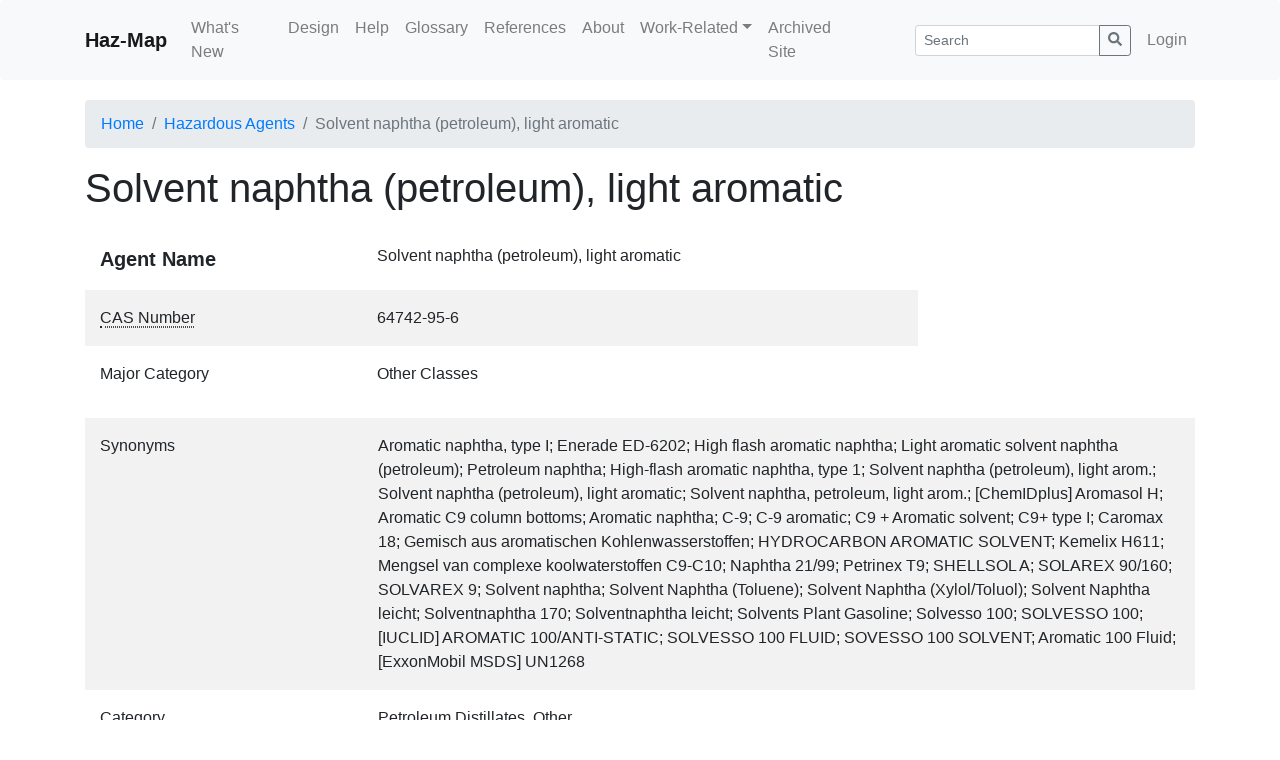

--- FILE ---
content_type: text/html; charset=utf-8
request_url: https://haz-map.com/Agents/10741
body_size: 20768
content:
<!DOCTYPE html>
<html lang="en">
  <head>
    <meta http-equiv="Content-Security-Policy" content="default-src 'self' 'unsafe-inline' data: https://www.google-analytics.com https://fonts.googleapis.com https://fonts.gstatic.com https://cdn.tinymce.com; script-src 'self' 'unsafe-inline' https://www.googletagmanager.com https://www.google-analytics.com https://oss.maxcdn.com https://cdnjs.cloudflare.com https://cdn.tinymce.com">
<meta charset="utf-8">
<meta http-equiv="X-UA-Compatible" content="IE=edge">
<meta name="viewport" content="width=device-width, initial-scale=1">

<title>Solvent naphtha (petroleum), light aromatic - Hazardous Agents | Haz-Map</title>
<meta name="description" content="Solvent naphtha (petroleum), light aromatic agent detailed information in Haz-Map database.">
<meta name="keywords" content="">

<!-- Global site tag (gtag.js) - Google Analytics -->
<script async src="https://www.googletagmanager.com/gtag/js?id=UA-156337350-1"></script>
<script>
  window.dataLayer = window.dataLayer || [];
  function gtag(){dataLayer.push(arguments);}
  gtag('js', new Date());

  gtag('config', 'UA-156337350-1');
</script>

<link href="/assets/css/bootstrap.min.css" rel="stylesheet">


<link href="/assets/css/site.min.css?v0.21.05181" rel="stylesheet">

<!-- <link href="/assets/fonts/fontawesome-free-5.11.2/css/all.min.css" rel="stylesheet"> <!--load all styles --> 
<!-- HTML5 shim and Respond.js IE8 support of HTML5 elements and media queries -->
<!--[if lt IE 9]>
    <script src="https://oss.maxcdn.com/html5shiv/3.7.3/html5shiv.min.js"></script>
    <script src="https://oss.maxcdn.com/respond/1.4.2/respond.min.js"></script>
<![endif]-->

<!-- Le fav and touch icons -->
<link rel="shortcut icon" href="/favicon.ico">
<link rel="icon" type="image/png" sizes="32x32" href="/favicon-32x32.png">
<link rel="icon" type="image/png" sizes="16x16" href="/favicon-16x16.png">
<!--link rel="apple-touch-icon" href="/assets/img/apple-touch-icon.png">
<link rel="apple-touch-icon" sizes="72x72" href="/assets/img/apple-touch-icon-72x72.png">
<link rel="apple-touch-icon" sizes="114x114" href="/assets/img/apple-touch-icon-114x114.png"-->

<style type="text/css">
<!--
.item-details-container .row:nth-child(even) {
  background-color: rgba(0,0,0,.05);
}

.item-details-name > div:first-child {
    font-weight: bold;
    font-size: 1.25rem;
}

.item-details-container .row.item-details-subheader > div:first-child > h4 {
    margin-bottom:0;
}

.item-details-container .row > div {
  padding-top:1rem;
  padding-bottom:1rem;
}

.item-details-subheader {
  text-align: center;
}

@media (max-width: 767px) {
  .item-details-container > .row:not(.item-details-subheader):not(.item-details-subrow) > div:first-child,
  .item-details-container > .row.item-details-subrow > div > div.row > div:first-child {
    font-weight: bold;
    padding-bottom: 0;
  }
}


.glossary-term {
  text-decoration: underline;
  text-decoration-style: dotted;
  text-decoration-color: initial;
  text-underline-position: under;
  -webkit-text-decoration-style: dotted;
  -webkit-text-decoration-color: initial;
  -webkit-text-underline-position: under;  
  cursor: help;
}
-->
</style>

<script type="text/javascript">
 var ROOT_URL="";
 var me_id=+0;
 var lng;
</script>



  </head>
  <body class="fwlayout-std ">
    <nav class="navbar navbar-expand-md navbar-light bg-light rounded site-navbar">
  <div class="container">
    <a class="navbar-brand font-weight-bold" href="/">Haz-Map</a>
    <button class="navbar-toggler" type="button" data-toggle="collapse" data-target="#navbar-collapse" aria-controls="navbar-collapse" aria-expanded="false" aria-label="Toggle navigation">
      <span class="navbar-toggler-icon"></span>
    </button>

    <div class="collapse navbar-collapse" id="navbar-collapse">
      <ul class="navbar-nav mr-auto">
        
<li class="nav-item">
  <a class="nav-link" href="/What-s-New">What&#39;s New</a>

  
</li>

<li class="nav-item">
  <a class="nav-link" href="/Design">Design</a>

  
</li>

<li class="nav-item">
  <a class="nav-link" href="/Help">Help</a>

  
</li>

<li class="nav-item">
  <a class="nav-link" href="/Glossary">Glossary</a>

  
</li>

<li class="nav-item">
  <a class="nav-link" href="/References">References</a>

  
</li>

<li class="nav-item">
  <a class="nav-link" href="/About">About</a>

  
</li>

<li class="nav-item">
  
  <li class="nav-item dropdown">
  <a class="nav-link dropdown-toggle" href="#" id="dd-nav-7" data-toggle="dropdown" aria-haspopup="true" aria-expanded="false">Work-Related</a>
  <div class="dropdown-menu dropdown-menu-left" aria-labelledby="dd-nav-7">
  
    
    <a class="dropdown-item" href="/Work-Related">Questions</a>
    
    
  
    
    <a class="dropdown-item" href="/Work-Related/Allergic-Contact-Dermatitis">Is contact dermatitis work-related?</a>
    
    
  
    
    <a class="dropdown-item" href="/Work-Related/Eczema">Is eczema work-related?</a>
    
    
  
    
    <a class="dropdown-item" href="/Work-Related/Infections">Are infections work-related?</a>
    
    
  
    
    <a class="dropdown-item" href="/Work-Related/Skin-Infections">Are skin infections work-related?</a>
    
    
  
    
    <a class="dropdown-item" href="/Work-Related/Pneumoconioses">Is pulmonary fibrosis work-related?</a>
    
    
  
    
    <a class="dropdown-item" href="/Work-Related/Cancer">Is cancer work-related?</a>
    
    
  
    
    <a class="dropdown-item" href="/Work-Related/Urticaria">Is contact urticaria work-related?</a>
    
    
  
    
    <a class="dropdown-item" href="/Work-Related/Occupational-Asthma-OA">Is asthma work-related?</a>
    
    
  
    
    <a class="dropdown-item" href="/Work-Related/Lead">Is lead poisoning work-related?</a>
    
    
  
    
    <a class="dropdown-item" href="/Work-Related/Toxic-Pneumonitis">Is toxic pneumonitis work-related?</a>
    
    
  
    
    <a class="dropdown-item" href="/Work-Related/Hypersensitivity-Pneumonitis">Is hypersensitivity pneumonitis work-related?</a>
    
    
  
    
    <a class="dropdown-item" href="/Work-Related/Methemoglobinemia">Is methemoglobinemia work-related?</a>
    
    
  
    
    <a class="dropdown-item" href="/Work-Related/Toxic-Hepatitis">Is hepatitis work-related?</a>
    
    
  
  </div>
</li>

</li>

<li class="nav-item">
  <a class="nav-link" href="/default.htm">Archived Site</a>

  
</li>


      </ul>

      
      
      <form class="d-flex flex-fill pl-lg-5 pr-lg-2" method="GET" action="/Search">
        <input name="dofilter" type="hidden" value="1">
        <input name="f[tab]" type="hidden" value="tab1">
          <div class="input-group">
          <input name="f[s]" type="text" value="" class="form-control form-control-sm" placeholder="Search" aria-label="Search">
          <div class="input-group-append">
            <button class="btn btn-outline-secondary btn-sm"><svg xmlns="http://www.w3.org/2000/svg" width="1em" height="1em" fill="currentColor" class="bi bi-search" viewBox="0 0 512 512">
  <path d="M505 442.7L405.3 343c-4.5-4.5-10.6-7-17-7H372c27.6-35.3 44-79.7 44-128C416 93.1 322.9 0 208 0S0 93.1 0 208s93.1 208 208 208c48.3 0 92.7-16.4 128-44v16.3c0 6.4 2.5 12.5 7 17l99.7 99.7c9.4 9.4 24.6 9.4 33.9 0l28.3-28.3c9.4-9.4 9.4-24.6.1-34zM208 336c-70.7 0-128-57.2-128-128 0-70.7 57.2-128 128-128 70.7 0 128 57.2 128 128 0 70.7-57.2 128-128 128z"/>
</svg></button>
          </div>
          </div>
      </form>
      
      

      
      <ul class="navbar-nav">
        <li class="nav-item "><a class="nav-link" href="/Login">Login</a></li>
      </ul>
      

      

    </div>
  </div>
</nav>


    <nav aria-label="breadcrumb" class="container">
  <ol class="breadcrumb">
    <li class="breadcrumb-item"><a href="/">Home</a></li>

    
    
    <li class="breadcrumb-item"><a href="/Agents">Hazardous Agents</a></li>
    

    
  <li class="breadcrumb-item active" aria-current="page">Solvent naphtha (petroleum), light aromatic</li>











  </ol>
</nav>

    <div class="container main-container">
        
        <div class="row">
            
            <div class="col-md-12 main">
    <div class="d-flex flex-wrap justify-content-between align-items-center">
<h1 class="d-inline-block mb-0">Solvent naphtha (petroleum), light aromatic</h1>

</div>

<div class="container item-details-container">

  <div class="row item-details-subrow">
    <div class="col">

      <div class="row item-details-name">
        <div class="col-12 col-md-4">Agent Name</div>
        <div class="col-12 col-md-8">Solvent naphtha (petroleum), light aromatic</div>
      </div>
      

      
      <div class="row">
        <div class="col-12 col-md-4"><span class="glossary-term" data-toggle="popover" data-placement="top" data-trigger="hover" title="CAS #" data-content="Chemical Abstracts Service registry number, a unique number for each chemical in the format xxx-xx-x.">CAS Number</span></div>
        <div class="col-12 col-md-8">64742-95-6</div>
      </div>
      

      

      
      <div class="row">
        <div class="col-12 col-md-4">Major Category</div>
        <div class="col-12 col-md-8">Other Classes</div>
      </div>
      

    </div>
    <div class="col-md-3 text-center text-md-right align-self-end pt-0 pr-md-0">

      

    </div>
  </div>


<div class="row">
  <div class="col-12 col-md-3">Synonyms</div>
  <div class="col-12 col-md-9">Aromatic naphtha, type I; Enerade ED-6202; High flash aromatic naphtha; Light aromatic solvent naphtha (petroleum); Petroleum naphtha; High-flash aromatic naphtha, type 1; Solvent naphtha (petroleum), light arom.; Solvent naphtha (petroleum), light aromatic; Solvent naphtha, petroleum, light arom.; [ChemIDplus] Aromasol H; Aromatic C9 column bottoms; Aromatic naphtha; C-9; C-9 aromatic; C9 + Aromatic solvent; C9+ type I; Caromax 18; Gemisch aus aromatischen Kohlenwasserstoffen; HYDROCARBON AROMATIC SOLVENT; Kemelix H611; Mengsel van complexe koolwaterstoffen C9-C10; Naphtha 21/99; Petrinex T9; SHELLSOL A; SOLAREX 90/160; SOLVAREX 9; Solvent naphtha; Solvent Naphtha (Toluene); Solvent Naphtha (Xylol/Toluol); Solvent Naphtha leicht; Solventnaphtha 170; Solventnaphtha leicht; Solvents Plant Gasoline; Solvesso 100; SOLVESSO 100; [IUCLID] AROMATIC 100/ANTI-STATIC; SOLVESSO 100 FLUID; SOVESSO 100 SOLVENT; Aromatic 100 Fluid; [ExxonMobil MSDS] UN1268</div>
</div>



<div class="row">
  <div class="col-12 col-md-3">Category</div>
  <div class="col-12 col-md-9">Petroleum Distillates, Other</div>
</div>



<div class="row">
  <div class="col-12 col-md-3">Description</div>
  <div class="col-12 col-md-9">Clear, colorless liquid; [ExxonMobil MSDS]</div>
</div>



<div class="row">
  <div class="col-12 col-md-3">Sources/Uses</div>
  <div class="col-12 col-md-9">Permitted for use as an inert ingredient in non-food pesticide products; [EPA] Used in the agricultural, chemical, fuel, polymer, textile processing, and coatings (paints, lacquers, and varnishes) industries; Used in fuel additives, petroleum refining, cleaning/washing agents and disinfectants, coloring agents, lubricants additives, solvents, pesticides, and intermediates; Also used in small quantities as a diluent for wood treatment products; [IUCLID] Used as a solvent; [ExxonMobil MSDS]</div>
</div>



<div class="row">
  <div class="col-12 col-md-3">Comments</div>
  <div class="col-12 col-md-9">TSCA Definition 2008: Obtained from distillation of aromatic streams and consisting of mainly aromatic hydrocarbons with carbon numbers of C8 through C10 and boiling range of 135 deg C to 210 deg C; [ChemIDplus] Combustible; May cause irritation and CNS depression; Ingestion may lead to aspiration causing lung injury; [ExxonMobil MSDS]</div>
</div>






<div class="row">
  <div class="col-12 col-md-3">Biomedical References</div>
  <!-- <div class="col-12 col-md-9"><a href="https://www.ncbi.nlm.nih.gov/pubmed?term=Solvent+naphtha+(petroleum)%2c+light+aromatic%2FAE%20%5Bmh%3Anoexp%5D%20AND%20eng%5Bla%5D%20AND%20human%5Bmh%5D%20AND%20%28Occupational%20Diseases%20%5Bmh%5D%20OR%20Occupational%20Exposure%20%5Bmh%5D%29%20%20AND%20%28tox%5Bsb%5D%29&cmd=search">Search PubMed</a></div> -->
  <div class="col-12 col-md-9"><a href="https://www.ncbi.nlm.nih.gov/pubmed?term=Solvent+naphtha+(petroleum)%2c+light+aromatic%20AND%20human%5Bmh%5D%20AND%20%28Occupational%20Diseases%20%5Bmh%5D%20OR%20Occupational%20Exposure%20%5Bmh%5D%29%20%20AND%20%28tox%5Bsb%5D%29&cmd=search">Search PubMed</a></div>
</div>


<div class="row item-details-subheader">
  <div class="col-12"><h4>Exposure Assessment</h4></div>
</div>


















































<div class="row">
  <div class="col-12 col-md-3"><span class="glossary-term" data-toggle="popover" data-placement="top" data-trigger="hover" title="Vapor Pressure" data-content="A measure of a chemical's volatility at room temperature (20-25° C or 68-77° F). Multiply vapor pressure times 1300 to estimate in ppm the saturated concentration of the chemical after a spill in a confined space. [Sullivan, p. 34]">Vapor Pressure</span></div>
  <div class="col-12 col-md-9">1.97 mm Hg</div>
</div>









<div class="row">
  <div class="col-12 col-md-3"><span class="glossary-term" data-toggle="popover" data-placement="top" data-trigger="hover" title="Lethal Concentration" data-content="LC50 is the lethal concentration in 50% of animals tested in an inhalation experiment for a given time (usually 1-4 hours). LCLo is the lowest lethal concentration tested in animal inhalation experiments. Most of the data in Haz-Map comes from ChemIDplus.">Lethal Concentration</span></div>
  <div class="col-12 col-md-9">LC50 (rat) &gt; 10,200 mg/m3/4hr</div>
</div>





<div class="row">
  <div class="col-12 col-md-3">Explanatory Notes</div>
  <div class="col-12 col-md-9">For TLV, see Appendix H: Reciprocal Calculation Method for Certain Refined Hydrocarbon Solvent Vapors; [TLVs and BEIs] The Guide in the Emergency Response Guidebook is for &quot;Petroleum distillates, n.o.s.&quot;</div>
</div>









<!-- <div class="row">
  <div class="col-12 col-md-3">HMIS</div>
  <div class="col-12 col-md-9">2</div>
</div> -->

















<div class="row item-details-subheader">
  <div class="col-12"><h4>Adverse Effects</h4></div>
</div>


















<div class="row">
  <div class="col-12 col-md-3"><span class="glossary-term" data-toggle="popover" data-placement="top" data-trigger="hover" title="Neurotoxin" data-content="The chemical is toxic to nerve cells in the occupational setting - includes peripheral neuropathy (predominantly motor or sensorimotor), Parkinsonism, solvent syndrome (acute or chronic), and other CNS neurotoxins. [Rom, p. 697-707; LaDou, p. 386-96]">Neurotoxin</span></div>
  <div class="col-12 col-md-9">Acute solvent syndrome</div>
</div>




















<div class="row item-details-subheader">
  <div class="col-12"><h4>Diseases, Processes, and Activities Linked to This Agent</h4></div>
</div>


<div class="row">
  <div class="col-12 col-md-3">Diseases</div>
  <div class="col-12 col-md-9">
    <p class="font-weight-bold mb-1">Occupational diseases associated with exposure to this agent:</p>
    <ul class="list-unstyled">
    
      <li><a href="/Diseases/325">Encephalopathy, chronic solvent</a><li>
    
      <li><a href="/Diseases/326">Solvents, acute toxic effect</a><li>
    
    </ul>
  </div>
</div>



<div class="row">
  <div class="col-12 col-md-3">Processes</div>
  <div class="col-12 col-md-9">
    <p class="font-weight-bold mb-1">Industrial Processes with risk of exposure:</p>
    <ul class="list-unstyled">
    
      <li><a href="/Processes/160">Applying Wood Preservatives</a><li>
    
      <li><a href="/Processes/218">Farming (Pesticides)</a><li>
    
      <li><a href="/Processes/142">Painting (Solvents)</a><li>
    
      <li><a href="/Processes/75">Petroleum Production and Refining</a><li>
    
      <li><a href="/Processes/135">Textiles (Fiber &amp; Fabric Manufacturing)</a><li>
    
      <li><a href="/Processes/167">Using Disinfectants or Biocides</a><li>
    
    </ul>
  </div>
</div>






</div> <!--.item-details-container-->

</div>

        </div>
    </div><!--/.fluid-container-->
    <footer class="site-footer d-print-none">
        <div class="container">
    <hr>
    <div class="row">
        <div class="col">
	    <p>&copy; Haz-Map 2026</p>
        </div>
        <div class="col text-right">
            Developed by <a href="https://www.engineeredit.com/" target="_blank" rel="noopener">Engineered IT</a>
        </div>
    </div>
</div>
    </footer>

    <!-- Placed at the end of the document so the pages load faster -->
<!--script src="/assets/js/lng/.js"></script-->

<script src="/assets/js/jquery-3.5.1.min.js"></script>
<script src="/assets/js/bootstrap.bundle.min.js"></script>

<script src="/assets/js/fw.min.js?v0.21.05181"></script>



<script>
  

  $(document).ready(function(){
    fw.setup_handlers();
    $(function () {
  $('[data-toggle="popover"]').popover()
})

$(function () {
  $('[data-toggle="popover"]').popover()
})

var mark_search_hl = $('mark.shl')
var curr_search_hl = -1

var $search_hl_bar = $('#search-hl-bar')
var search_hl_bar_offset = $search_hl_bar.offset()
var search_hl_bar_height = $search_hl_bar.innerHeight()

var $search_hl_btn_toggle = $('.on-search-hl-toggle')

// ON/OFF BUTTON CONTROL
$search_hl_btn_toggle.hover(
  function (e) {
    if ($search_hl_btn_toggle.data('state') === 'on' && e.type === 'mouseenter' ||
        $search_hl_btn_toggle.data('state') === 'off' && e.type === 'mouseleave')
    {
      $search_hl_btn_toggle.removeClass('btn-secondary').addClass('btn-default')
      $search_hl_btn_toggle.text('Off')
    } else {
      $search_hl_btn_toggle.removeClass('btn-default').addClass('btn-secondary')
      $search_hl_btn_toggle.text('On')
    }
  }
)

$search_hl_btn_toggle.click(function (e) {
  if ($search_hl_btn_toggle.data('state') === 'on') {
    $('mark.shl').removeClass('shl').addClass('shl-none').css('background-color','unset')

    $search_hl_btn_toggle.data('state', 'off')
    $search_hl_btn_toggle.text('Off')
    $search_hl_btn_toggle.removeClass('btn-secondary').addClass('btn-default')

    $('.on-search-hl-prev, .on-search-hl-next').prop("disabled", true)

    unfix_search_hl_bar_()
  } else {
    $('mark.shl-none').removeClass('shl-none').addClass('shl')

    $search_hl_btn_toggle.data('state', 'on')
    $search_hl_btn_toggle.text('On')
    $search_hl_btn_toggle.removeClass('btn-default').addClass('btn-secondary')

    curr_search_hl = -1
    $('.on-search-hl-prev, .on-search-hl-next').prop("disabled", false)
  }
})

// ON/OFF BUTTON CONTROL
$('.on-search-hl-prev, .on-search-hl-next').click(function (e) {
  $('mark.shl').eq(curr_search_hl).css('background-color','unset')

  if ($(this).data('action') === "next") curr_search_hl++
  else curr_search_hl--

  if (curr_search_hl >= mark_search_hl.length) curr_search_hl = 0
  else if (curr_search_hl < 0) curr_search_hl = mark_search_hl.length-1
  $(mark_search_hl[curr_search_hl]).css('background-color','#fff500')

  $([document.documentElement, document.body]).animate({
        scrollTop: $(mark_search_hl[curr_search_hl]).offset().top - search_hl_bar_height - 5
      }, 300, fix_search_hl_bar_ )
})

// SEARCH BAR POSITION CONTROL
function fix_search_hl_bar_() {
  if (
    $search_hl_bar.css('position') !== 'fixed' &&
    $(document).scrollTop() > search_hl_bar_offset.top
  ) {
    $search_hl_bar.css({
        'position': 'fixed',
        'left': search_hl_bar_offset.left+'px',
        'top': 0,
        'background-color': '#fff',
        'border': '1px solid #E2E6EA',
        'padding': '1rem',
        'z-index':100
    })
  }
}

function unfix_search_hl_bar_() {
  $search_hl_bar.attr('style','')
}

$(window).scroll(function() {
  if ($search_hl_bar.css('position') === 'fixed' &&
      $(document).scrollTop() < search_hl_bar_offset.top
  ) {
    unfix_search_hl_bar_()
  }
})

$(window).on('resize', function() {
  var was_fixed = $search_hl_bar.css('position') === 'fixed'

  unfix_search_hl_bar_()
  search_hl_bar_offset = $search_hl_bar.offset()
  if (was_fixed) fix_search_hl_bar_()
})
  });

  
  
</script>





  </body>
</html>
